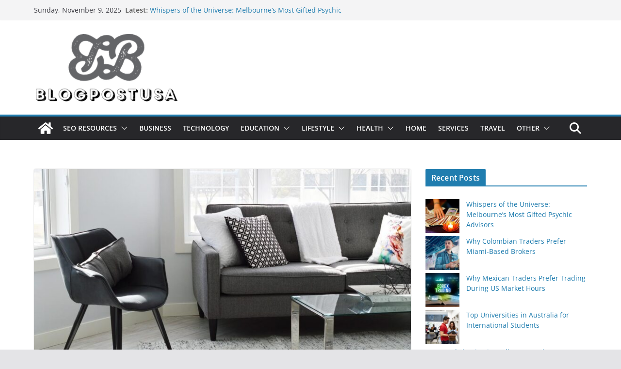

--- FILE ---
content_type: text/html; charset=UTF-8
request_url: https://blogpostusa.com/benefits-of-renting-a-corporate-apartment-with-furnishings-during-travel/
body_size: 22256
content:
		<!doctype html>
		<html lang="en">
		
<head>

			<meta charset="UTF-8"/>
		<meta name="viewport" content="width=device-width, initial-scale=1">
		<link rel="profile" href="http://gmpg.org/xfn/11"/>
		
	<meta name='robots' content='index, follow, max-image-preview:large, max-snippet:-1, max-video-preview:-1' />

	<!-- This site is optimized with the Yoast SEO plugin v23.2 - https://yoast.com/wordpress/plugins/seo/ -->
	<title>Benefits of Renting a Corporate Apartment with Furnishings During Travel</title>
	<meta name="description" content="Housing companies situated in NYC will know the best corporate apartments in NYC for you. These companies are renowned for providing" />
	<link rel="canonical" href="https://blogpostusa.com/benefits-of-renting-a-corporate-apartment-with-furnishings-during-travel/" />
	<meta property="og:locale" content="en_US" />
	<meta property="og:type" content="article" />
	<meta property="og:title" content="Benefits of Renting a Corporate Apartment with Furnishings During Travel" />
	<meta property="og:description" content="Housing companies situated in NYC will know the best corporate apartments in NYC for you. These companies are renowned for providing" />
	<meta property="og:url" content="https://blogpostusa.com/benefits-of-renting-a-corporate-apartment-with-furnishings-during-travel/" />
	<meta property="og:site_name" content="Blogpostusa" />
	<meta property="article:publisher" content="https://www.facebook.com/blogpostusa/" />
	<meta property="article:published_time" content="2022-08-19T17:34:33+00:00" />
	<meta property="article:modified_time" content="2023-05-25T06:34:12+00:00" />
	<meta property="og:image" content="https://blogpostusa.com/wp-content/uploads/2022/08/corporate-apartments-in-NYC.jpg" />
	<meta property="og:image:width" content="1280" />
	<meta property="og:image:height" content="822" />
	<meta property="og:image:type" content="image/jpeg" />
	<meta name="author" content="admin" />
	<meta name="twitter:card" content="summary_large_image" />
	<meta name="twitter:label1" content="Written by" />
	<meta name="twitter:data1" content="admin" />
	<meta name="twitter:label2" content="Est. reading time" />
	<meta name="twitter:data2" content="5 minutes" />
	<script type="application/ld+json" class="yoast-schema-graph">{"@context":"https://schema.org","@graph":[{"@type":"Article","@id":"https://blogpostusa.com/benefits-of-renting-a-corporate-apartment-with-furnishings-during-travel/#article","isPartOf":{"@id":"https://blogpostusa.com/benefits-of-renting-a-corporate-apartment-with-furnishings-during-travel/"},"author":{"name":"admin","@id":"https://blogpostusa.com/#/schema/person/8c3fbedc08eea81457361112d6c41051"},"headline":"Benefits of Renting a Corporate Apartment with Furnishings During Travel","datePublished":"2022-08-19T17:34:33+00:00","dateModified":"2023-05-25T06:34:12+00:00","mainEntityOfPage":{"@id":"https://blogpostusa.com/benefits-of-renting-a-corporate-apartment-with-furnishings-during-travel/"},"wordCount":1075,"publisher":{"@id":"https://blogpostusa.com/#organization"},"image":{"@id":"https://blogpostusa.com/benefits-of-renting-a-corporate-apartment-with-furnishings-during-travel/#primaryimage"},"thumbnailUrl":"https://blogpostusa.com/wp-content/uploads/2022/08/corporate-apartments-in-NYC.jpg","keywords":["corporate apartments in NYC"],"articleSection":["Services"],"inLanguage":"en"},{"@type":"WebPage","@id":"https://blogpostusa.com/benefits-of-renting-a-corporate-apartment-with-furnishings-during-travel/","url":"https://blogpostusa.com/benefits-of-renting-a-corporate-apartment-with-furnishings-during-travel/","name":"Benefits of Renting a Corporate Apartment with Furnishings During Travel","isPartOf":{"@id":"https://blogpostusa.com/#website"},"primaryImageOfPage":{"@id":"https://blogpostusa.com/benefits-of-renting-a-corporate-apartment-with-furnishings-during-travel/#primaryimage"},"image":{"@id":"https://blogpostusa.com/benefits-of-renting-a-corporate-apartment-with-furnishings-during-travel/#primaryimage"},"thumbnailUrl":"https://blogpostusa.com/wp-content/uploads/2022/08/corporate-apartments-in-NYC.jpg","datePublished":"2022-08-19T17:34:33+00:00","dateModified":"2023-05-25T06:34:12+00:00","description":"Housing companies situated in NYC will know the best corporate apartments in NYC for you. These companies are renowned for providing","breadcrumb":{"@id":"https://blogpostusa.com/benefits-of-renting-a-corporate-apartment-with-furnishings-during-travel/#breadcrumb"},"inLanguage":"en","potentialAction":[{"@type":"ReadAction","target":["https://blogpostusa.com/benefits-of-renting-a-corporate-apartment-with-furnishings-during-travel/"]}]},{"@type":"ImageObject","inLanguage":"en","@id":"https://blogpostusa.com/benefits-of-renting-a-corporate-apartment-with-furnishings-during-travel/#primaryimage","url":"https://blogpostusa.com/wp-content/uploads/2022/08/corporate-apartments-in-NYC.jpg","contentUrl":"https://blogpostusa.com/wp-content/uploads/2022/08/corporate-apartments-in-NYC.jpg","width":1280,"height":822,"caption":"corporate apartments in NYC"},{"@type":"BreadcrumbList","@id":"https://blogpostusa.com/benefits-of-renting-a-corporate-apartment-with-furnishings-during-travel/#breadcrumb","itemListElement":[{"@type":"ListItem","position":1,"name":"Home","item":"https://blogpostusa.com/"},{"@type":"ListItem","position":2,"name":"Services","item":"https://blogpostusa.com/category/services/"},{"@type":"ListItem","position":3,"name":"Benefits of Renting a Corporate Apartment with Furnishings During Travel"}]},{"@type":"WebSite","@id":"https://blogpostusa.com/#website","url":"https://blogpostusa.com/","name":"Blogpostusa","description":"Health | Business | Tech | Lifestyle","publisher":{"@id":"https://blogpostusa.com/#organization"},"potentialAction":[{"@type":"SearchAction","target":{"@type":"EntryPoint","urlTemplate":"https://blogpostusa.com/?s={search_term_string}"},"query-input":"required name=search_term_string"}],"inLanguage":"en"},{"@type":"Organization","@id":"https://blogpostusa.com/#organization","name":"Blogpostusa","url":"https://blogpostusa.com/","logo":{"@type":"ImageObject","inLanguage":"en","@id":"https://blogpostusa.com/#/schema/logo/image/","url":"http://blogpostusa.com/wp-content/uploads/2022/06/282146952_1010493462935173_865582622955951934_n.png","contentUrl":"http://blogpostusa.com/wp-content/uploads/2022/06/282146952_1010493462935173_865582622955951934_n.png","width":300,"height":300,"caption":"Blogpostusa"},"image":{"@id":"https://blogpostusa.com/#/schema/logo/image/"},"sameAs":["https://www.facebook.com/blogpostusa/"]},{"@type":"Person","@id":"https://blogpostusa.com/#/schema/person/8c3fbedc08eea81457361112d6c41051","name":"admin","image":{"@type":"ImageObject","inLanguage":"en","@id":"https://blogpostusa.com/#/schema/person/image/","url":"https://secure.gravatar.com/avatar/75b4211955d5b4dcfbbc8888025df404?s=96&r=g","contentUrl":"https://secure.gravatar.com/avatar/75b4211955d5b4dcfbbc8888025df404?s=96&r=g","caption":"admin"},"sameAs":["https://blogpostusa.com"],"url":"https://blogpostusa.com/author/admin/"}]}</script>
	<!-- / Yoast SEO plugin. -->


<link rel="alternate" type="application/rss+xml" title="Blogpostusa &raquo; Feed" href="https://blogpostusa.com/feed/" />
<link rel="alternate" type="application/rss+xml" title="Blogpostusa &raquo; Comments Feed" href="https://blogpostusa.com/comments/feed/" />
<script type="text/javascript">
/* <![CDATA[ */
window._wpemojiSettings = {"baseUrl":"https:\/\/s.w.org\/images\/core\/emoji\/15.0.3\/72x72\/","ext":".png","svgUrl":"https:\/\/s.w.org\/images\/core\/emoji\/15.0.3\/svg\/","svgExt":".svg","source":{"concatemoji":"https:\/\/blogpostusa.com\/wp-includes\/js\/wp-emoji-release.min.js?ver=6.5.2"}};
/*! This file is auto-generated */
!function(i,n){var o,s,e;function c(e){try{var t={supportTests:e,timestamp:(new Date).valueOf()};sessionStorage.setItem(o,JSON.stringify(t))}catch(e){}}function p(e,t,n){e.clearRect(0,0,e.canvas.width,e.canvas.height),e.fillText(t,0,0);var t=new Uint32Array(e.getImageData(0,0,e.canvas.width,e.canvas.height).data),r=(e.clearRect(0,0,e.canvas.width,e.canvas.height),e.fillText(n,0,0),new Uint32Array(e.getImageData(0,0,e.canvas.width,e.canvas.height).data));return t.every(function(e,t){return e===r[t]})}function u(e,t,n){switch(t){case"flag":return n(e,"\ud83c\udff3\ufe0f\u200d\u26a7\ufe0f","\ud83c\udff3\ufe0f\u200b\u26a7\ufe0f")?!1:!n(e,"\ud83c\uddfa\ud83c\uddf3","\ud83c\uddfa\u200b\ud83c\uddf3")&&!n(e,"\ud83c\udff4\udb40\udc67\udb40\udc62\udb40\udc65\udb40\udc6e\udb40\udc67\udb40\udc7f","\ud83c\udff4\u200b\udb40\udc67\u200b\udb40\udc62\u200b\udb40\udc65\u200b\udb40\udc6e\u200b\udb40\udc67\u200b\udb40\udc7f");case"emoji":return!n(e,"\ud83d\udc26\u200d\u2b1b","\ud83d\udc26\u200b\u2b1b")}return!1}function f(e,t,n){var r="undefined"!=typeof WorkerGlobalScope&&self instanceof WorkerGlobalScope?new OffscreenCanvas(300,150):i.createElement("canvas"),a=r.getContext("2d",{willReadFrequently:!0}),o=(a.textBaseline="top",a.font="600 32px Arial",{});return e.forEach(function(e){o[e]=t(a,e,n)}),o}function t(e){var t=i.createElement("script");t.src=e,t.defer=!0,i.head.appendChild(t)}"undefined"!=typeof Promise&&(o="wpEmojiSettingsSupports",s=["flag","emoji"],n.supports={everything:!0,everythingExceptFlag:!0},e=new Promise(function(e){i.addEventListener("DOMContentLoaded",e,{once:!0})}),new Promise(function(t){var n=function(){try{var e=JSON.parse(sessionStorage.getItem(o));if("object"==typeof e&&"number"==typeof e.timestamp&&(new Date).valueOf()<e.timestamp+604800&&"object"==typeof e.supportTests)return e.supportTests}catch(e){}return null}();if(!n){if("undefined"!=typeof Worker&&"undefined"!=typeof OffscreenCanvas&&"undefined"!=typeof URL&&URL.createObjectURL&&"undefined"!=typeof Blob)try{var e="postMessage("+f.toString()+"("+[JSON.stringify(s),u.toString(),p.toString()].join(",")+"));",r=new Blob([e],{type:"text/javascript"}),a=new Worker(URL.createObjectURL(r),{name:"wpTestEmojiSupports"});return void(a.onmessage=function(e){c(n=e.data),a.terminate(),t(n)})}catch(e){}c(n=f(s,u,p))}t(n)}).then(function(e){for(var t in e)n.supports[t]=e[t],n.supports.everything=n.supports.everything&&n.supports[t],"flag"!==t&&(n.supports.everythingExceptFlag=n.supports.everythingExceptFlag&&n.supports[t]);n.supports.everythingExceptFlag=n.supports.everythingExceptFlag&&!n.supports.flag,n.DOMReady=!1,n.readyCallback=function(){n.DOMReady=!0}}).then(function(){return e}).then(function(){var e;n.supports.everything||(n.readyCallback(),(e=n.source||{}).concatemoji?t(e.concatemoji):e.wpemoji&&e.twemoji&&(t(e.twemoji),t(e.wpemoji)))}))}((window,document),window._wpemojiSettings);
/* ]]> */
</script>

<style id='wp-emoji-styles-inline-css' type='text/css'>

	img.wp-smiley, img.emoji {
		display: inline !important;
		border: none !important;
		box-shadow: none !important;
		height: 1em !important;
		width: 1em !important;
		margin: 0 0.07em !important;
		vertical-align: -0.1em !important;
		background: none !important;
		padding: 0 !important;
	}
</style>
<link rel='stylesheet' id='wp-block-library-css' href='https://blogpostusa.com/wp-includes/css/dist/block-library/style.min.css?ver=6.5.2' type='text/css' media='all' />
<style id='wp-block-library-theme-inline-css' type='text/css'>
.wp-block-audio figcaption{color:#555;font-size:13px;text-align:center}.is-dark-theme .wp-block-audio figcaption{color:#ffffffa6}.wp-block-audio{margin:0 0 1em}.wp-block-code{border:1px solid #ccc;border-radius:4px;font-family:Menlo,Consolas,monaco,monospace;padding:.8em 1em}.wp-block-embed figcaption{color:#555;font-size:13px;text-align:center}.is-dark-theme .wp-block-embed figcaption{color:#ffffffa6}.wp-block-embed{margin:0 0 1em}.blocks-gallery-caption{color:#555;font-size:13px;text-align:center}.is-dark-theme .blocks-gallery-caption{color:#ffffffa6}.wp-block-image figcaption{color:#555;font-size:13px;text-align:center}.is-dark-theme .wp-block-image figcaption{color:#ffffffa6}.wp-block-image{margin:0 0 1em}.wp-block-pullquote{border-bottom:4px solid;border-top:4px solid;color:currentColor;margin-bottom:1.75em}.wp-block-pullquote cite,.wp-block-pullquote footer,.wp-block-pullquote__citation{color:currentColor;font-size:.8125em;font-style:normal;text-transform:uppercase}.wp-block-quote{border-left:.25em solid;margin:0 0 1.75em;padding-left:1em}.wp-block-quote cite,.wp-block-quote footer{color:currentColor;font-size:.8125em;font-style:normal;position:relative}.wp-block-quote.has-text-align-right{border-left:none;border-right:.25em solid;padding-left:0;padding-right:1em}.wp-block-quote.has-text-align-center{border:none;padding-left:0}.wp-block-quote.is-large,.wp-block-quote.is-style-large,.wp-block-quote.is-style-plain{border:none}.wp-block-search .wp-block-search__label{font-weight:700}.wp-block-search__button{border:1px solid #ccc;padding:.375em .625em}:where(.wp-block-group.has-background){padding:1.25em 2.375em}.wp-block-separator.has-css-opacity{opacity:.4}.wp-block-separator{border:none;border-bottom:2px solid;margin-left:auto;margin-right:auto}.wp-block-separator.has-alpha-channel-opacity{opacity:1}.wp-block-separator:not(.is-style-wide):not(.is-style-dots){width:100px}.wp-block-separator.has-background:not(.is-style-dots){border-bottom:none;height:1px}.wp-block-separator.has-background:not(.is-style-wide):not(.is-style-dots){height:2px}.wp-block-table{margin:0 0 1em}.wp-block-table td,.wp-block-table th{word-break:normal}.wp-block-table figcaption{color:#555;font-size:13px;text-align:center}.is-dark-theme .wp-block-table figcaption{color:#ffffffa6}.wp-block-video figcaption{color:#555;font-size:13px;text-align:center}.is-dark-theme .wp-block-video figcaption{color:#ffffffa6}.wp-block-video{margin:0 0 1em}.wp-block-template-part.has-background{margin-bottom:0;margin-top:0;padding:1.25em 2.375em}
</style>
<style id='global-styles-inline-css' type='text/css'>
body{--wp--preset--color--black: #000000;--wp--preset--color--cyan-bluish-gray: #abb8c3;--wp--preset--color--white: #ffffff;--wp--preset--color--pale-pink: #f78da7;--wp--preset--color--vivid-red: #cf2e2e;--wp--preset--color--luminous-vivid-orange: #ff6900;--wp--preset--color--luminous-vivid-amber: #fcb900;--wp--preset--color--light-green-cyan: #7bdcb5;--wp--preset--color--vivid-green-cyan: #00d084;--wp--preset--color--pale-cyan-blue: #8ed1fc;--wp--preset--color--vivid-cyan-blue: #0693e3;--wp--preset--color--vivid-purple: #9b51e0;--wp--preset--gradient--vivid-cyan-blue-to-vivid-purple: linear-gradient(135deg,rgba(6,147,227,1) 0%,rgb(155,81,224) 100%);--wp--preset--gradient--light-green-cyan-to-vivid-green-cyan: linear-gradient(135deg,rgb(122,220,180) 0%,rgb(0,208,130) 100%);--wp--preset--gradient--luminous-vivid-amber-to-luminous-vivid-orange: linear-gradient(135deg,rgba(252,185,0,1) 0%,rgba(255,105,0,1) 100%);--wp--preset--gradient--luminous-vivid-orange-to-vivid-red: linear-gradient(135deg,rgba(255,105,0,1) 0%,rgb(207,46,46) 100%);--wp--preset--gradient--very-light-gray-to-cyan-bluish-gray: linear-gradient(135deg,rgb(238,238,238) 0%,rgb(169,184,195) 100%);--wp--preset--gradient--cool-to-warm-spectrum: linear-gradient(135deg,rgb(74,234,220) 0%,rgb(151,120,209) 20%,rgb(207,42,186) 40%,rgb(238,44,130) 60%,rgb(251,105,98) 80%,rgb(254,248,76) 100%);--wp--preset--gradient--blush-light-purple: linear-gradient(135deg,rgb(255,206,236) 0%,rgb(152,150,240) 100%);--wp--preset--gradient--blush-bordeaux: linear-gradient(135deg,rgb(254,205,165) 0%,rgb(254,45,45) 50%,rgb(107,0,62) 100%);--wp--preset--gradient--luminous-dusk: linear-gradient(135deg,rgb(255,203,112) 0%,rgb(199,81,192) 50%,rgb(65,88,208) 100%);--wp--preset--gradient--pale-ocean: linear-gradient(135deg,rgb(255,245,203) 0%,rgb(182,227,212) 50%,rgb(51,167,181) 100%);--wp--preset--gradient--electric-grass: linear-gradient(135deg,rgb(202,248,128) 0%,rgb(113,206,126) 100%);--wp--preset--gradient--midnight: linear-gradient(135deg,rgb(2,3,129) 0%,rgb(40,116,252) 100%);--wp--preset--font-size--small: 14px;--wp--preset--font-size--medium: 16px;--wp--preset--font-size--large: 18px;--wp--preset--font-size--x-large: 28px;--wp--preset--font-size--xx-large: 34px;--wp--preset--font-family--ibm-plex-serif: IBM Plex Serif, sans-serif;--wp--preset--font-family--inter: Inter, sans-serif;--wp--preset--spacing--20: 0.44rem;--wp--preset--spacing--30: 0.67rem;--wp--preset--spacing--40: 1rem;--wp--preset--spacing--50: 1.5rem;--wp--preset--spacing--60: 2.25rem;--wp--preset--spacing--70: 3.38rem;--wp--preset--spacing--80: 5.06rem;--wp--preset--shadow--natural: 6px 6px 9px rgba(0, 0, 0, 0.2);--wp--preset--shadow--deep: 12px 12px 50px rgba(0, 0, 0, 0.4);--wp--preset--shadow--sharp: 6px 6px 0px rgba(0, 0, 0, 0.2);--wp--preset--shadow--outlined: 6px 6px 0px -3px rgba(255, 255, 255, 1), 6px 6px rgba(0, 0, 0, 1);--wp--preset--shadow--crisp: 6px 6px 0px rgba(0, 0, 0, 1);}body { margin: 0;--wp--style--global--content-size: 760px;--wp--style--global--wide-size: 1160px; }.wp-site-blocks > .alignleft { float: left; margin-right: 2em; }.wp-site-blocks > .alignright { float: right; margin-left: 2em; }.wp-site-blocks > .aligncenter { justify-content: center; margin-left: auto; margin-right: auto; }:where(.wp-site-blocks) > * { margin-block-start: 24px; margin-block-end: 0; }:where(.wp-site-blocks) > :first-child:first-child { margin-block-start: 0; }:where(.wp-site-blocks) > :last-child:last-child { margin-block-end: 0; }body { --wp--style--block-gap: 24px; }:where(body .is-layout-flow)  > :first-child:first-child{margin-block-start: 0;}:where(body .is-layout-flow)  > :last-child:last-child{margin-block-end: 0;}:where(body .is-layout-flow)  > *{margin-block-start: 24px;margin-block-end: 0;}:where(body .is-layout-constrained)  > :first-child:first-child{margin-block-start: 0;}:where(body .is-layout-constrained)  > :last-child:last-child{margin-block-end: 0;}:where(body .is-layout-constrained)  > *{margin-block-start: 24px;margin-block-end: 0;}:where(body .is-layout-flex) {gap: 24px;}:where(body .is-layout-grid) {gap: 24px;}body .is-layout-flow > .alignleft{float: left;margin-inline-start: 0;margin-inline-end: 2em;}body .is-layout-flow > .alignright{float: right;margin-inline-start: 2em;margin-inline-end: 0;}body .is-layout-flow > .aligncenter{margin-left: auto !important;margin-right: auto !important;}body .is-layout-constrained > .alignleft{float: left;margin-inline-start: 0;margin-inline-end: 2em;}body .is-layout-constrained > .alignright{float: right;margin-inline-start: 2em;margin-inline-end: 0;}body .is-layout-constrained > .aligncenter{margin-left: auto !important;margin-right: auto !important;}body .is-layout-constrained > :where(:not(.alignleft):not(.alignright):not(.alignfull)){max-width: var(--wp--style--global--content-size);margin-left: auto !important;margin-right: auto !important;}body .is-layout-constrained > .alignwide{max-width: var(--wp--style--global--wide-size);}body .is-layout-flex{display: flex;}body .is-layout-flex{flex-wrap: wrap;align-items: center;}body .is-layout-flex > *{margin: 0;}body .is-layout-grid{display: grid;}body .is-layout-grid > *{margin: 0;}body{padding-top: 0px;padding-right: 0px;padding-bottom: 0px;padding-left: 0px;}a:where(:not(.wp-element-button)){text-decoration: underline;}.wp-element-button, .wp-block-button__link{background-color: #32373c;border-width: 0;color: #fff;font-family: inherit;font-size: inherit;line-height: inherit;padding: calc(0.667em + 2px) calc(1.333em + 2px);text-decoration: none;}.has-black-color{color: var(--wp--preset--color--black) !important;}.has-cyan-bluish-gray-color{color: var(--wp--preset--color--cyan-bluish-gray) !important;}.has-white-color{color: var(--wp--preset--color--white) !important;}.has-pale-pink-color{color: var(--wp--preset--color--pale-pink) !important;}.has-vivid-red-color{color: var(--wp--preset--color--vivid-red) !important;}.has-luminous-vivid-orange-color{color: var(--wp--preset--color--luminous-vivid-orange) !important;}.has-luminous-vivid-amber-color{color: var(--wp--preset--color--luminous-vivid-amber) !important;}.has-light-green-cyan-color{color: var(--wp--preset--color--light-green-cyan) !important;}.has-vivid-green-cyan-color{color: var(--wp--preset--color--vivid-green-cyan) !important;}.has-pale-cyan-blue-color{color: var(--wp--preset--color--pale-cyan-blue) !important;}.has-vivid-cyan-blue-color{color: var(--wp--preset--color--vivid-cyan-blue) !important;}.has-vivid-purple-color{color: var(--wp--preset--color--vivid-purple) !important;}.has-black-background-color{background-color: var(--wp--preset--color--black) !important;}.has-cyan-bluish-gray-background-color{background-color: var(--wp--preset--color--cyan-bluish-gray) !important;}.has-white-background-color{background-color: var(--wp--preset--color--white) !important;}.has-pale-pink-background-color{background-color: var(--wp--preset--color--pale-pink) !important;}.has-vivid-red-background-color{background-color: var(--wp--preset--color--vivid-red) !important;}.has-luminous-vivid-orange-background-color{background-color: var(--wp--preset--color--luminous-vivid-orange) !important;}.has-luminous-vivid-amber-background-color{background-color: var(--wp--preset--color--luminous-vivid-amber) !important;}.has-light-green-cyan-background-color{background-color: var(--wp--preset--color--light-green-cyan) !important;}.has-vivid-green-cyan-background-color{background-color: var(--wp--preset--color--vivid-green-cyan) !important;}.has-pale-cyan-blue-background-color{background-color: var(--wp--preset--color--pale-cyan-blue) !important;}.has-vivid-cyan-blue-background-color{background-color: var(--wp--preset--color--vivid-cyan-blue) !important;}.has-vivid-purple-background-color{background-color: var(--wp--preset--color--vivid-purple) !important;}.has-black-border-color{border-color: var(--wp--preset--color--black) !important;}.has-cyan-bluish-gray-border-color{border-color: var(--wp--preset--color--cyan-bluish-gray) !important;}.has-white-border-color{border-color: var(--wp--preset--color--white) !important;}.has-pale-pink-border-color{border-color: var(--wp--preset--color--pale-pink) !important;}.has-vivid-red-border-color{border-color: var(--wp--preset--color--vivid-red) !important;}.has-luminous-vivid-orange-border-color{border-color: var(--wp--preset--color--luminous-vivid-orange) !important;}.has-luminous-vivid-amber-border-color{border-color: var(--wp--preset--color--luminous-vivid-amber) !important;}.has-light-green-cyan-border-color{border-color: var(--wp--preset--color--light-green-cyan) !important;}.has-vivid-green-cyan-border-color{border-color: var(--wp--preset--color--vivid-green-cyan) !important;}.has-pale-cyan-blue-border-color{border-color: var(--wp--preset--color--pale-cyan-blue) !important;}.has-vivid-cyan-blue-border-color{border-color: var(--wp--preset--color--vivid-cyan-blue) !important;}.has-vivid-purple-border-color{border-color: var(--wp--preset--color--vivid-purple) !important;}.has-vivid-cyan-blue-to-vivid-purple-gradient-background{background: var(--wp--preset--gradient--vivid-cyan-blue-to-vivid-purple) !important;}.has-light-green-cyan-to-vivid-green-cyan-gradient-background{background: var(--wp--preset--gradient--light-green-cyan-to-vivid-green-cyan) !important;}.has-luminous-vivid-amber-to-luminous-vivid-orange-gradient-background{background: var(--wp--preset--gradient--luminous-vivid-amber-to-luminous-vivid-orange) !important;}.has-luminous-vivid-orange-to-vivid-red-gradient-background{background: var(--wp--preset--gradient--luminous-vivid-orange-to-vivid-red) !important;}.has-very-light-gray-to-cyan-bluish-gray-gradient-background{background: var(--wp--preset--gradient--very-light-gray-to-cyan-bluish-gray) !important;}.has-cool-to-warm-spectrum-gradient-background{background: var(--wp--preset--gradient--cool-to-warm-spectrum) !important;}.has-blush-light-purple-gradient-background{background: var(--wp--preset--gradient--blush-light-purple) !important;}.has-blush-bordeaux-gradient-background{background: var(--wp--preset--gradient--blush-bordeaux) !important;}.has-luminous-dusk-gradient-background{background: var(--wp--preset--gradient--luminous-dusk) !important;}.has-pale-ocean-gradient-background{background: var(--wp--preset--gradient--pale-ocean) !important;}.has-electric-grass-gradient-background{background: var(--wp--preset--gradient--electric-grass) !important;}.has-midnight-gradient-background{background: var(--wp--preset--gradient--midnight) !important;}.has-small-font-size{font-size: var(--wp--preset--font-size--small) !important;}.has-medium-font-size{font-size: var(--wp--preset--font-size--medium) !important;}.has-large-font-size{font-size: var(--wp--preset--font-size--large) !important;}.has-x-large-font-size{font-size: var(--wp--preset--font-size--x-large) !important;}.has-xx-large-font-size{font-size: var(--wp--preset--font-size--xx-large) !important;}.has-ibm-plex-serif-font-family{font-family: var(--wp--preset--font-family--ibm-plex-serif) !important;}.has-inter-font-family{font-family: var(--wp--preset--font-family--inter) !important;}
.wp-block-navigation a:where(:not(.wp-element-button)){color: inherit;}
.wp-block-pullquote{font-size: 1.5em;line-height: 1.6;}
</style>
<link rel='stylesheet' id='ez-toc-css' href='https://blogpostusa.com/wp-content/plugins/easy-table-of-contents/assets/css/screen.min.css?ver=2.0.68.1' type='text/css' media='all' />
<style id='ez-toc-inline-css' type='text/css'>
div#ez-toc-container .ez-toc-title {font-size: 120%;}div#ez-toc-container .ez-toc-title {font-weight: 500;}div#ez-toc-container ul li {font-size: 95%;}div#ez-toc-container ul li {font-weight: 500;}div#ez-toc-container nav ul ul li {font-size: 90%;}
.ez-toc-container-direction {direction: ltr;}.ez-toc-counter ul{counter-reset: item ;}.ez-toc-counter nav ul li a::before {content: counters(item, '.', decimal) '. ';display: inline-block;counter-increment: item;flex-grow: 0;flex-shrink: 0;margin-right: .2em; float: left; }.ez-toc-widget-direction {direction: ltr;}.ez-toc-widget-container ul{counter-reset: item ;}.ez-toc-widget-container nav ul li a::before {content: counters(item, '.', decimal) '. ';display: inline-block;counter-increment: item;flex-grow: 0;flex-shrink: 0;margin-right: .2em; float: left; }
</style>
<link rel='stylesheet' id='colormag_style-css' href='https://blogpostusa.com/wp-content/themes/colormag/style.css?ver=1762718563' type='text/css' media='all' />
<style id='colormag_style-inline-css' type='text/css'>
@media screen and (min-width: 992px) {.cm-primary{width:70%;}}.cm-header .cm-menu-toggle svg,
			.cm-header .cm-menu-toggle svg{fill:#fff;}.cm-footer-bar-area .cm-footer-bar__2 a{color:#207daf;}@media screen and (min-width: 992px) {.cm-primary{width:70%;}}.cm-header .cm-menu-toggle svg,
			.cm-header .cm-menu-toggle svg{fill:#fff;}.cm-footer-bar-area .cm-footer-bar__2 a{color:#207daf;}:root{--top-grid-columns: 4;
			--main-grid-columns: 4;
			--bottom-grid-columns: 2;
			}.cm-footer-builder .cm-footer-bottom-row .cm-footer-col{flex-direction: column;}.cm-footer-builder .cm-footer-main-row .cm-footer-col{flex-direction: column;}.cm-footer-builder .cm-footer-top-row .cm-footer-col{flex-direction: column;} :root{--colormag-color-1: #eaf3fb;--colormag-color-2: #bfdcf3;--colormag-color-3: #94c4eb;--colormag-color-4: #6aace2;--colormag-color-5: #257bc1;--colormag-color-6: #1d6096;--colormag-color-7: #15446b;--colormag-color-8: #0c2941;--colormag-color-9: #040e16;}
</style>
<link rel='stylesheet' id='font-awesome-all-css' href='https://blogpostusa.com/wp-content/themes/colormag/inc/customizer/customind/assets/fontawesome/v6/css/all.min.css?ver=6.2.4' type='text/css' media='all' />
<link rel='stylesheet' id='font-awesome-4-css' href='https://blogpostusa.com/wp-content/themes/colormag/assets/library/font-awesome/css/v4-shims.min.css?ver=4.7.0' type='text/css' media='all' />
<link rel='stylesheet' id='colormag-font-awesome-6-css' href='https://blogpostusa.com/wp-content/themes/colormag/inc/customizer/customind/assets/fontawesome/v6/css/all.min.css?ver=6.2.4' type='text/css' media='all' />
<script type="text/javascript" src="https://blogpostusa.com/wp-includes/js/jquery/jquery.min.js?ver=3.7.1" id="jquery-core-js"></script>
<script type="text/javascript" src="https://blogpostusa.com/wp-includes/js/jquery/jquery-migrate.min.js?ver=3.4.1" id="jquery-migrate-js"></script>
<!--[if lte IE 8]>
<script type="text/javascript" src="https://blogpostusa.com/wp-content/themes/colormag/assets/js/html5shiv.min.js?ver=4.0.17" id="html5-js"></script>
<![endif]-->
<link rel="https://api.w.org/" href="https://blogpostusa.com/wp-json/" /><link rel="alternate" type="application/json" href="https://blogpostusa.com/wp-json/wp/v2/posts/2777" /><link rel="EditURI" type="application/rsd+xml" title="RSD" href="https://blogpostusa.com/xmlrpc.php?rsd" />
<meta name="generator" content="WordPress 6.5.2" />
<link rel='shortlink' href='https://blogpostusa.com/?p=2777' />
<link rel="alternate" type="application/json+oembed" href="https://blogpostusa.com/wp-json/oembed/1.0/embed?url=https%3A%2F%2Fblogpostusa.com%2Fbenefits-of-renting-a-corporate-apartment-with-furnishings-during-travel%2F" />
<link rel="alternate" type="text/xml+oembed" href="https://blogpostusa.com/wp-json/oembed/1.0/embed?url=https%3A%2F%2Fblogpostusa.com%2Fbenefits-of-renting-a-corporate-apartment-with-furnishings-during-travel%2F&#038;format=xml" />
<style type="text/css">.broken_link, a.broken_link {
	text-decoration: line-through;
}</style><style id='wp-fonts-local' type='text/css'>
@font-face{font-family:"IBM Plex Serif";font-style:normal;font-weight:400;font-display:fallback;src:url('https://blogpostusa.com/wp-content/themes/colormag/assets/fonts/IBMPlexSerif-Regular.woff2') format('woff2');}
@font-face{font-family:"IBM Plex Serif";font-style:normal;font-weight:700;font-display:fallback;src:url('https://blogpostusa.com/wp-content/themes/colormag/assets/fonts/IBMPlexSerif-Bold.woff2') format('woff2');}
@font-face{font-family:"IBM Plex Serif";font-style:normal;font-weight:600;font-display:fallback;src:url('https://blogpostusa.com/wp-content/themes/colormag/assets/fonts/IBMPlexSerif-SemiBold.woff2') format('woff2');}
@font-face{font-family:Inter;font-style:normal;font-weight:400;font-display:fallback;src:url('https://blogpostusa.com/wp-content/themes/colormag/assets/fonts/Inter-Regular.woff2') format('woff2');}
</style>
<link rel="icon" href="https://blogpostusa.com/wp-content/uploads/2022/05/blogpostusa-favicon.png" sizes="32x32" />
<link rel="icon" href="https://blogpostusa.com/wp-content/uploads/2022/05/blogpostusa-favicon.png" sizes="192x192" />
<link rel="apple-touch-icon" href="https://blogpostusa.com/wp-content/uploads/2022/05/blogpostusa-favicon.png" />
<meta name="msapplication-TileImage" content="https://blogpostusa.com/wp-content/uploads/2022/05/blogpostusa-favicon.png" />
		<style type="text/css" id="wp-custom-css">
			#header-logo-image img {
    width: 175px;
}
.footer-socket-wrapper.clearfix {
    display: none;
}
time.entry-date.published {
    font-size: 15px;
    font-weight: 500;
    color: #289dcc;
}
.widget_featured_posts .article-content .below-entry-meta .byline a {
    font-size: 16px;
	color: #289dcc;
}
.cm-primary-nav li {
    padding: 10px 12px;
}		</style>
		
</head>

<body class="post-template-default single single-post postid-2777 single-format-standard wp-custom-logo wp-embed-responsive cm-header-layout-1 adv-style-1  wide cm-started-content">




		<div id="page" class="hfeed site">
				<a class="skip-link screen-reader-text" href="#main">Skip to content</a>
		

			<header id="cm-masthead" class="cm-header cm-layout-1 cm-layout-1-style-1 cm-full-width">
		
		
				<div class="cm-top-bar">
					<div class="cm-container">
						<div class="cm-row">
							<div class="cm-top-bar__1">
				
		<div class="date-in-header">
			Sunday, November 9, 2025		</div>

		
		<div class="breaking-news">
			<strong class="breaking-news-latest">Latest:</strong>

			<ul class="newsticker">
									<li>
						<a href="https://blogpostusa.com/whispers-of-the-universe-melbournes-most-gifted-psychic-advisors/" title="Whispers of the Universe: Melbourne’s Most Gifted Psychic Advisors">
							Whispers of the Universe: Melbourne’s Most Gifted Psychic Advisors						</a>
					</li>
									<li>
						<a href="https://blogpostusa.com/why-colombian-traders-prefer-miami-based-brokers/" title="Why Colombian Traders Prefer Miami-Based Brokers">
							Why Colombian Traders Prefer Miami-Based Brokers						</a>
					</li>
									<li>
						<a href="https://blogpostusa.com/why-mexican-traders-prefer-trading-during-us-market-hours/" title="Why Mexican Traders Prefer Trading During US Market Hours">
							Why Mexican Traders Prefer Trading During US Market Hours						</a>
					</li>
									<li>
						<a href="https://blogpostusa.com/top-universities-in-australia-for-international-students/" title="Top Universities in Australia for International Students">
							Top Universities in Australia for International Students						</a>
					</li>
									<li>
						<a href="https://blogpostusa.com/natural-flooring-in-melbourne-the-sustainable-choice-for-modern-homes/" title="Natural Flooring in Melbourne – The Sustainable Choice for Modern Homes">
							Natural Flooring in Melbourne – The Sustainable Choice for Modern Homes						</a>
					</li>
							</ul>
		</div>

									</div>

							<div class="cm-top-bar__2">
				
		<div class="social-links">
			<ul>
							</ul>
		</div><!-- .social-links -->
									</div>
						</div>
					</div>
				</div>

				
				<div class="cm-main-header">
		
		
	<div id="cm-header-1" class="cm-header-1">
		<div class="cm-container">
			<div class="cm-row">

				<div class="cm-header-col-1">
										<div id="cm-site-branding" class="cm-site-branding">
		<a href="https://blogpostusa.com/" class="custom-logo-link" rel="home"><img width="300" height="147" src="https://blogpostusa.com/wp-content/uploads/2022/06/cropped-282146952_1010493462935173_865582622955951934_n.png" class="custom-logo" alt="blog post usa" decoding="async" /></a>					</div><!-- #cm-site-branding -->
	
				</div><!-- .cm-header-col-1 -->

				<div class="cm-header-col-2">
								</div><!-- .cm-header-col-2 -->

		</div>
	</div>
</div>
		
<div id="cm-header-2" class="cm-header-2">
	<nav id="cm-primary-nav" class="cm-primary-nav">
		<div class="cm-container">
			<div class="cm-row">
				
				<div class="cm-home-icon">
					<a href="https://blogpostusa.com/"
						title="Blogpostusa"
					>
						<svg class="cm-icon cm-icon--home" xmlns="http://www.w3.org/2000/svg" viewBox="0 0 28 22"><path d="M13.6465 6.01133L5.11148 13.0409V20.6278C5.11148 20.8242 5.18952 21.0126 5.32842 21.1515C5.46733 21.2904 5.65572 21.3685 5.85217 21.3685L11.0397 21.3551C11.2355 21.3541 11.423 21.2756 11.5611 21.1368C11.6992 20.998 11.7767 20.8102 11.7767 20.6144V16.1837C11.7767 15.9873 11.8547 15.7989 11.9937 15.66C12.1326 15.521 12.321 15.443 12.5174 15.443H15.4801C15.6766 15.443 15.865 15.521 16.0039 15.66C16.1428 15.7989 16.2208 15.9873 16.2208 16.1837V20.6111C16.2205 20.7086 16.2394 20.8052 16.2765 20.8953C16.3136 20.9854 16.3681 21.0673 16.4369 21.1364C16.5057 21.2054 16.5875 21.2602 16.6775 21.2975C16.7675 21.3349 16.864 21.3541 16.9615 21.3541L22.1472 21.3685C22.3436 21.3685 22.532 21.2904 22.6709 21.1515C22.8099 21.0126 22.8879 20.8242 22.8879 20.6278V13.0358L14.3548 6.01133C14.2544 5.93047 14.1295 5.88637 14.0006 5.88637C13.8718 5.88637 13.7468 5.93047 13.6465 6.01133ZM27.1283 10.7892L23.2582 7.59917V1.18717C23.2582 1.03983 23.1997 0.898538 23.0955 0.794359C22.9913 0.69018 22.8501 0.631653 22.7027 0.631653H20.1103C19.963 0.631653 19.8217 0.69018 19.7175 0.794359C19.6133 0.898538 19.5548 1.03983 19.5548 1.18717V4.54848L15.4102 1.13856C15.0125 0.811259 14.5134 0.632307 13.9983 0.632307C13.4832 0.632307 12.9841 0.811259 12.5864 1.13856L0.868291 10.7892C0.81204 10.8357 0.765501 10.8928 0.731333 10.9573C0.697165 11.0218 0.676038 11.0924 0.66916 11.165C0.662282 11.2377 0.669786 11.311 0.691245 11.3807C0.712704 11.4505 0.747696 11.5153 0.794223 11.5715L1.97469 13.0066C2.02109 13.063 2.07816 13.1098 2.14264 13.1441C2.20711 13.1784 2.27773 13.1997 2.35044 13.2067C2.42315 13.2137 2.49653 13.2063 2.56638 13.1849C2.63623 13.1636 2.70118 13.1286 2.7575 13.0821L13.6465 4.11333C13.7468 4.03247 13.8718 3.98837 14.0006 3.98837C14.1295 3.98837 14.2544 4.03247 14.3548 4.11333L25.2442 13.0821C25.3004 13.1286 25.3653 13.1636 25.435 13.1851C25.5048 13.2065 25.5781 13.214 25.6507 13.2071C25.7234 13.2003 25.794 13.1791 25.8584 13.145C25.9229 13.1108 25.98 13.0643 26.0265 13.008L27.207 11.5729C27.2535 11.5164 27.2883 11.4512 27.3095 11.3812C27.3307 11.3111 27.3379 11.2375 27.3306 11.1647C27.3233 11.0919 27.3016 11.0212 27.2669 10.9568C27.2322 10.8923 27.1851 10.8354 27.1283 10.7892Z" /></svg>					</a>
				</div>
				
											<div class="cm-header-actions">
													<div class="cm-top-search">
						<i class="fa fa-search search-top"></i>
						<div class="search-form-top">
									
<form action="https://blogpostusa.com/" class="search-form searchform clearfix" method="get" role="search">

	<div class="search-wrap">
		<input type="search"
				class="s field"
				name="s"
				value=""
				placeholder="Search"
		/>

		<button class="search-icon" type="submit"></button>
	</div>

</form><!-- .searchform -->
						</div>
					</div>
									</div>
				
					<p class="cm-menu-toggle" aria-expanded="false">
						<svg class="cm-icon cm-icon--bars" xmlns="http://www.w3.org/2000/svg" viewBox="0 0 24 24"><path d="M21 19H3a1 1 0 0 1 0-2h18a1 1 0 0 1 0 2Zm0-6H3a1 1 0 0 1 0-2h18a1 1 0 0 1 0 2Zm0-6H3a1 1 0 0 1 0-2h18a1 1 0 0 1 0 2Z"></path></svg>						<svg class="cm-icon cm-icon--x-mark" xmlns="http://www.w3.org/2000/svg" viewBox="0 0 24 24"><path d="m13.4 12 8.3-8.3c.4-.4.4-1 0-1.4s-1-.4-1.4 0L12 10.6 3.7 2.3c-.4-.4-1-.4-1.4 0s-.4 1 0 1.4l8.3 8.3-8.3 8.3c-.4.4-.4 1 0 1.4.2.2.4.3.7.3s.5-.1.7-.3l8.3-8.3 8.3 8.3c.2.2.5.3.7.3s.5-.1.7-.3c.4-.4.4-1 0-1.4L13.4 12z"></path></svg>					</p>
					<div class="cm-menu-primary-container"><ul id="menu-menu-1" class="menu"><li id="menu-item-39" class="menu-item menu-item-type-taxonomy menu-item-object-category menu-item-has-children menu-item-39"><a href="https://blogpostusa.com/category/seo-resources/">Seo Resources</a><span role="button" tabindex="0" class="cm-submenu-toggle" onkeypress=""><svg class="cm-icon" xmlns="http://www.w3.org/2000/svg" xml:space="preserve" viewBox="0 0 24 24"><path d="M12 17.5c-.3 0-.5-.1-.7-.3l-9-9c-.4-.4-.4-1 0-1.4s1-.4 1.4 0l8.3 8.3 8.3-8.3c.4-.4 1-.4 1.4 0s.4 1 0 1.4l-9 9c-.2.2-.4.3-.7.3z"/></svg></span>
<ul class="sub-menu">
	<li id="menu-item-41" class="menu-item menu-item-type-taxonomy menu-item-object-category menu-item-41"><a href="https://blogpostusa.com/category/social-media/">Social Media</a></li>
</ul>
</li>
<li id="menu-item-27" class="menu-item menu-item-type-taxonomy menu-item-object-category menu-item-27"><a href="https://blogpostusa.com/category/business/">Business</a></li>
<li id="menu-item-43" class="menu-item menu-item-type-taxonomy menu-item-object-category menu-item-43"><a href="https://blogpostusa.com/category/technology/">Technology</a></li>
<li id="menu-item-32" class="menu-item menu-item-type-taxonomy menu-item-object-category menu-item-has-children menu-item-32"><a href="https://blogpostusa.com/category/education/">Education</a><span role="button" tabindex="0" class="cm-submenu-toggle" onkeypress=""><svg class="cm-icon" xmlns="http://www.w3.org/2000/svg" xml:space="preserve" viewBox="0 0 24 24"><path d="M12 17.5c-.3 0-.5-.1-.7-.3l-9-9c-.4-.4-.4-1 0-1.4s1-.4 1.4 0l8.3 8.3 8.3-8.3c.4-.4 1-.4 1.4 0s.4 1 0 1.4l-9 9c-.2.2-.4.3-.7.3z"/></svg></span>
<ul class="sub-menu">
	<li id="menu-item-28" class="menu-item menu-item-type-taxonomy menu-item-object-category menu-item-28"><a href="https://blogpostusa.com/category/career/">Career</a></li>
</ul>
</li>
<li id="menu-item-37" class="menu-item menu-item-type-taxonomy menu-item-object-category menu-item-has-children menu-item-37"><a href="https://blogpostusa.com/category/lifestyle/">Lifestyle</a><span role="button" tabindex="0" class="cm-submenu-toggle" onkeypress=""><svg class="cm-icon" xmlns="http://www.w3.org/2000/svg" xml:space="preserve" viewBox="0 0 24 24"><path d="M12 17.5c-.3 0-.5-.1-.7-.3l-9-9c-.4-.4-.4-1 0-1.4s1-.4 1.4 0l8.3 8.3 8.3-8.3c.4-.4 1-.4 1.4 0s.4 1 0 1.4l-9 9c-.2.2-.4.3-.7.3z"/></svg></span>
<ul class="sub-menu">
	<li id="menu-item-33" class="menu-item menu-item-type-taxonomy menu-item-object-category menu-item-33"><a href="https://blogpostusa.com/category/fashion/">Fashion</a></li>
	<li id="menu-item-42" class="menu-item menu-item-type-taxonomy menu-item-object-category menu-item-42"><a href="https://blogpostusa.com/category/sports/">Sports</a></li>
</ul>
</li>
<li id="menu-item-35" class="menu-item menu-item-type-taxonomy menu-item-object-category menu-item-has-children menu-item-35"><a href="https://blogpostusa.com/category/health/">Health</a><span role="button" tabindex="0" class="cm-submenu-toggle" onkeypress=""><svg class="cm-icon" xmlns="http://www.w3.org/2000/svg" xml:space="preserve" viewBox="0 0 24 24"><path d="M12 17.5c-.3 0-.5-.1-.7-.3l-9-9c-.4-.4-.4-1 0-1.4s1-.4 1.4 0l8.3 8.3 8.3-8.3c.4-.4 1-.4 1.4 0s.4 1 0 1.4l-9 9c-.2.2-.4.3-.7.3z"/></svg></span>
<ul class="sub-menu">
	<li id="menu-item-26" class="menu-item menu-item-type-taxonomy menu-item-object-category menu-item-26"><a href="https://blogpostusa.com/category/beauty/">Beauty</a></li>
</ul>
</li>
<li id="menu-item-36" class="menu-item menu-item-type-taxonomy menu-item-object-category menu-item-36"><a href="https://blogpostusa.com/category/home/">Home</a></li>
<li id="menu-item-40" class="menu-item menu-item-type-taxonomy menu-item-object-category current-post-ancestor current-menu-parent current-post-parent menu-item-40"><a href="https://blogpostusa.com/category/services/">Services</a></li>
<li id="menu-item-44" class="menu-item menu-item-type-taxonomy menu-item-object-category menu-item-44"><a href="https://blogpostusa.com/category/travel/">Travel</a></li>
<li id="menu-item-38" class="menu-item menu-item-type-taxonomy menu-item-object-category menu-item-has-children menu-item-38"><a href="https://blogpostusa.com/category/other/">Other</a><span role="button" tabindex="0" class="cm-submenu-toggle" onkeypress=""><svg class="cm-icon" xmlns="http://www.w3.org/2000/svg" xml:space="preserve" viewBox="0 0 24 24"><path d="M12 17.5c-.3 0-.5-.1-.7-.3l-9-9c-.4-.4-.4-1 0-1.4s1-.4 1.4 0l8.3 8.3 8.3-8.3c.4-.4 1-.4 1.4 0s.4 1 0 1.4l-9 9c-.2.2-.4.3-.7.3z"/></svg></span>
<ul class="sub-menu">
	<li id="menu-item-30" class="menu-item menu-item-type-taxonomy menu-item-object-category menu-item-30"><a href="https://blogpostusa.com/category/cbd/">CBD</a></li>
	<li id="menu-item-31" class="menu-item menu-item-type-taxonomy menu-item-object-category menu-item-31"><a href="https://blogpostusa.com/category/cryptocurrency/">Cryptocurrency</a></li>
</ul>
</li>
</ul></div>
			</div>
		</div>
	</nav>
</div>
			
				</div> <!-- /.cm-main-header -->
		
				</header><!-- #cm-masthead -->
		
		

	<div id="cm-content" class="cm-content">
		
		<div class="cm-container">
		
<div class="cm-row">
	
	<div id="cm-primary" class="cm-primary">
		<div class="cm-posts clearfix">

			
<article sdfdfds id="post-2777" class="post-2777 post type-post status-publish format-standard has-post-thumbnail hentry category-services tag-corporate-apartments-in-nyc">
	
				<div class="cm-featured-image">
				<img width="800" height="445" src="https://blogpostusa.com/wp-content/uploads/2022/08/corporate-apartments-in-NYC-800x445.jpg" class="attachment-colormag-featured-image size-colormag-featured-image wp-post-image" alt="corporate apartments in NYC" decoding="async" fetchpriority="high" />			</div>

			
	<div class="cm-post-content">
		<div class="cm-entry-header-meta"><div class="cm-post-categories"><a href="https://blogpostusa.com/category/services/" rel="category tag">Services</a></div></div>	<header class="cm-entry-header">
				<h1 class="cm-entry-title">
			Benefits of Renting a Corporate Apartment with Furnishings During Travel		</h1>
			</header>
<div class="cm-below-entry-meta "><span class="cm-post-date"><a href="https://blogpostusa.com/benefits-of-renting-a-corporate-apartment-with-furnishings-during-travel/" title="5:34 pm" rel="bookmark"><svg class="cm-icon cm-icon--calendar-fill" xmlns="http://www.w3.org/2000/svg" viewBox="0 0 24 24"><path d="M21.1 6.6v1.6c0 .6-.4 1-1 1H3.9c-.6 0-1-.4-1-1V6.6c0-1.5 1.3-2.8 2.8-2.8h1.7V3c0-.6.4-1 1-1s1 .4 1 1v.8h5.2V3c0-.6.4-1 1-1s1 .4 1 1v.8h1.7c1.5 0 2.8 1.3 2.8 2.8zm-1 4.6H3.9c-.6 0-1 .4-1 1v7c0 1.5 1.3 2.8 2.8 2.8h12.6c1.5 0 2.8-1.3 2.8-2.8v-7c0-.6-.4-1-1-1z"></path></svg> <time class="entry-date published updated" datetime="2022-08-19T17:34:33+00:00">August 19, 2022</time></a></span>
		<span class="cm-author cm-vcard">
			<svg class="cm-icon cm-icon--user" xmlns="http://www.w3.org/2000/svg" viewBox="0 0 24 24"><path d="M7 7c0-2.8 2.2-5 5-5s5 2.2 5 5-2.2 5-5 5-5-2.2-5-5zm9 7H8c-2.8 0-5 2.2-5 5v2c0 .6.4 1 1 1h16c.6 0 1-.4 1-1v-2c0-2.8-2.2-5-5-5z"></path></svg>			<a class="url fn n"
			href="https://blogpostusa.com/author/admin/"
			title="admin"
			>
				admin			</a>
		</span>

		</div>
<div class="cm-entry-summary">
	
<p>The <a href="https://www.statista.com/topics/4465/rental-market-in-the-us/#topicHeader__wrapper">corporate apartment leasing</a> industry is fast growing. You can devote all of your attention to the task at hand from the first day to the last day. This is because you won&#8217;t have to worry about moving in or out.</p>



<p>Corporate apartments are apartment dwellings that include all necessary furnishings to ensure a comfortable living environment. However, not all &#8220;fully furnished&#8221; apartments imply the same things. &#8220;Fully furnished&#8221; can be relative. It is always important to ask any provider what they mean when they say furnished.&nbsp;</p>



<p>Making the best cooperative apartment rental decision requires taking a number of factors into account. This includes:</p>



<ul><li>How long do you intend to stay in a specific location</li><li>Your budget</li><li>The distance between where the apartment is and your place of operations (office, supermarkets, etc)</li></ul>



<p>There are two ways you may get corporate rental apartments anywhere;</p>



<ul><li><strong>Personal Scouting. </strong>This can be considered an outdated way of getting an apartment. It involves you moving across several neighborhoods looking for a vacant furnished apartment yourself. This can be very tasking and tiring.&nbsp;</li></ul>



<ul><li><strong>Corporate Housing Companies. </strong>This current method of obtaining an apartment has gained widespread acceptance. This is due to the fact that the traditional method was labor and task-intensive. Apartment agencies, also known as corporate housing companies, have access to a lot of furnished apartments across their cities.&nbsp;</li></ul>



<p>Getting your desired well-furnished apartment has never been simpler than it is today. Thanks to the internet! For instance, if you need an apartment in Chicago, you can search online for &#8220;furnished apartments Chicago&#8221; and find a wide range of options.</p>



<h2 class="wp-block-heading">Benefits of Renting a Corporate Apartment with Furnishings&nbsp;</h2>



<figure class="wp-block-image"><img decoding="async" src="https://lh5.googleusercontent.com/3y7-EYYNvntj8AtnJ05i7hMvf8PFP4NCicGISDnaf455V3O6LklXbi6K3Wx_-6ZZu6vsBlfSToM-EGxsVQuzLf13MKL8SpB9HqBPSdu8VcRSWRJu_fc1ZdTaY2Qfx8ficf7KvINzcRojFUyrZko6yaY" alt=""/></figure>



<p>Source</p>



<p>There are a lot of benefits that come with renting a furnished apartment. Out of the numerous benefits, here are some benefits of renting a corporate apartment with furnishings;</p>



<ol><li>Traveling is Easier with Furnished Apartments</li></ol>



<p>It is no easy task to move furniture. Moving your belongings from one location to another is tiresome. Worst still, it is a difficult and impractical solution if you frequently travel for work or other reasons.&nbsp;</p>



<p>However, with corporate rental apartments with furnishings, traveling becomes easier. You do not have to worry about packing your furniture while traveling. Additionally, it keeps your possessions safer because frequent moves often result in lost or damaged property.</p>



<p>Fortunately, you don&#8217;t have to scout all by yourself. There are several corporate housing companies in both small cities and busy cities like New York City.&nbsp;</p>



<p>Housing companies situated in NYC will know the best <a href="https://www.theblueground.com/corporate-housing-in-new-york">corporate apartments in NYC</a> for you. These companies are renowned for providing apartments where, when, and on the terms that suit you. Making the right serviced apartment decision for your rental needs can greatly affect your business travel experience.&nbsp;</p>



<ol start="2"><li>Customer Service</li></ol>



<p>Another benefit of renting a corporate apartment is the customer service. The company manages both maintenance and any leasing challenges during your corporate housing stay. If problems arise, you can be rest assured that the corporate housing company will handle it. They&#8217;ll make your stay comfortable and of high quality.&nbsp;</p>



<ol start="3"><li>More Favourable Lease Terms</li></ol>



<p>Traditional apartments require you to sign a 12-month or longer lease. Breaking that lease can be a costly hassle. Month-to-month or short-term renters are not preferred by landlords. So they discourage those applicants by charging a premium that is unattractive to those seeking convenience.&nbsp;</p>



<p>However, the demographic that travels frequently is more specifically catered for by furnished apartments. Compared to unfurnished apartments, corporate rental apartments offer significant savings through the value of their offerings. Also, the issue of paying the steep premium that comes with a short lease in traditional rent is eliminated.&nbsp;</p>



<ol start="4"><li>Bringing Pets is&nbsp; Permitted</li></ol>



<p>With corporate apartment, you can pick an apartment that allows pets if you are going to travel with them. You are free to put your pet when moving into a furnished residence. There would be no need to look for a pet-friendly rental or leave your dog behind if you move. This is a very advantageous benefit.</p>



<ol start="5"><li>Modern and Comfortable Furniture</li></ol>



<p>Corporate apartments that have been furnished are more than just hotel rooms. They are actual homes with comfortable and lovely furniture, as well as convenient appliances.</p>



<p>In addition, you can incorporate your personal touch. You could add rugs or blankets, candles, flowers, and home accents, to your furnished corporate apartment. You can arrange your space in a way that makes you feel comfortable.&nbsp;</p>



<ol start="6"><li>Location&nbsp;</li></ol>



<p>Furnished corporate apartments are situated in typical neighborhoods with parks, schools, and other community resources. This may be preferable to hotels, which are frequently located in tourist-heavy retail districts. <a href="https://www.betterhealth.vic.gov.au/health/healthyliving/dog-walking-the-health-benefits#:~:text=The%20health%20benefits%20of%20dog%20walking%20to%20you%20and%20your%20dog,-Dog%20owners%20enjoy&amp;text=Benefits%20include%20improved%20cardiovascular%20fitness,for%20your%20pet's%20health%20too.">When you take your dog for a walk</a>, go to the gym, or dine out, you will be interacting with community members. You can make friends with people just like you would in any neighborhood. This is crucial because there are many things you can learn from individuals from various cultures.&nbsp;</p>



<ol start="7"><li>Utilities are Provided</li></ol>



<p>When renting an unfurnished apartment, you must set up all utilities and cable in your name. Then you&#8217;ll have to deactivate them when you leave. On the other hand, furnished corporate apartments include electricity and internet.</p>



<ol start="8"><li>Move-in Ready</li></ol>



<p>The packing and moving process is the most unpleasant aspect of relocating to a new location. You must either attempt to disassemble your large furnishings and pack your belongings yourself or find and vet a moving company.&nbsp;</p>



<p>You will have to unpack again once you arrive at your new home. It&#8217;s a significant burden and one that may be avoidable if you&#8217;re only planning to stay in your current residence for a few months.</p>



<p>Furnished corporate housing includes all furnishings and is move-in ready. That means you only need to bring your clothes and personal items and you&#8217;ll have everything you need for a comfortable stay. You have a fully equipped kitchen, bed linens, towels, and much more.</p>



<p>&nbsp;If you&#8217;re only looking for a temporary residence, you won&#8217;t have to repack everything once you&#8217;ve moved out. All you need is to simply drop off your keys.</p>



<h2 class="wp-block-heading">Conclusion&nbsp;</h2>



<p>Renting a corporate apartment with furnishing is ideal for travelers. If you have a short business trip and don&#8217;t want to spend on furniture, renting a corporate apartment is a valid choice. It saves you the stress, cost, and risk of moving your belongings.&nbsp;</p>
</div>
	
	</div>

	
	</article>
		</div><!-- .cm-posts -->
		
		<ul class="default-wp-page">
			<li class="previous"><a href="https://blogpostusa.com/best-paint-color-for-crowded-aera-2/" rel="prev"><span class="meta-nav"><svg class="cm-icon cm-icon--arrow-left-long" xmlns="http://www.w3.org/2000/svg" viewBox="0 0 24 24"><path d="M2 12.38a1 1 0 0 1 0-.76.91.91 0 0 1 .22-.33L6.52 7a1 1 0 0 1 1.42 0 1 1 0 0 1 0 1.41L5.36 11H21a1 1 0 0 1 0 2H5.36l2.58 2.58a1 1 0 0 1 0 1.41 1 1 0 0 1-.71.3 1 1 0 0 1-.71-.3l-4.28-4.28a.91.91 0 0 1-.24-.33Z"></path></svg></span> Best Paint Color For Crowded Aera</a></li>
			<li class="next"><a href="https://blogpostusa.com/5-things-to-know-about-identity-background-check/" rel="next"><strong>5 Things to Know About Identity Background Check</strong>&nbsp; <span class="meta-nav"><svg class="cm-icon cm-icon--arrow-right-long" xmlns="http://www.w3.org/2000/svg" viewBox="0 0 24 24"><path d="M21.92 12.38a1 1 0 0 0 0-.76 1 1 0 0 0-.21-.33L17.42 7A1 1 0 0 0 16 8.42L18.59 11H2.94a1 1 0 1 0 0 2h15.65L16 15.58A1 1 0 0 0 16 17a1 1 0 0 0 1.41 0l4.29-4.28a1 1 0 0 0 .22-.34Z"></path></svg></span></a></li>
		</ul>

		</div><!-- #cm-primary -->

	
<div id="cm-secondary" class="cm-secondary">
	
	<aside id="block-3" class="widget widget_block">
<div class="wp-block-group is-layout-flow wp-block-group-is-layout-flow">
<h2 class="has-medium-font-size wp-block-heading">Recent Posts</h2>


<ul class="wp-block-latest-posts__list wp-block-latest-posts"><li><div class="wp-block-latest-posts__featured-image alignleft"><img loading="lazy" decoding="async" width="150" height="150" src="https://blogpostusa.com/wp-content/uploads/2025/11/1000s-150x150.jpg" class="attachment-thumbnail size-thumbnail wp-post-image" alt="" style="max-width:70px;max-height:70px;" srcset="https://blogpostusa.com/wp-content/uploads/2025/11/1000s-150x150.jpg 150w, https://blogpostusa.com/wp-content/uploads/2025/11/1000s-300x300.jpg 300w, https://blogpostusa.com/wp-content/uploads/2025/11/1000s-768x768.jpg 768w, https://blogpostusa.com/wp-content/uploads/2025/11/1000s.jpg 1000w" sizes="(max-width: 150px) 100vw, 150px" /></div><a class="wp-block-latest-posts__post-title" href="https://blogpostusa.com/whispers-of-the-universe-melbournes-most-gifted-psychic-advisors/">Whispers of the Universe: Melbourne’s Most Gifted Psychic Advisors</a></li>
<li><div class="wp-block-latest-posts__featured-image alignleft"><img loading="lazy" decoding="async" width="150" height="150" src="https://blogpostusa.com/wp-content/uploads/2025/09/22-150x150.jpg" class="attachment-thumbnail size-thumbnail wp-post-image" alt="" style="max-width:70px;max-height:70px;" /></div><a class="wp-block-latest-posts__post-title" href="https://blogpostusa.com/why-colombian-traders-prefer-miami-based-brokers/">Why Colombian Traders Prefer Miami-Based Brokers</a></li>
<li><div class="wp-block-latest-posts__featured-image alignleft"><img loading="lazy" decoding="async" width="150" height="150" src="https://blogpostusa.com/wp-content/uploads/2025/11/33-150x150.jpg" class="attachment-thumbnail size-thumbnail wp-post-image" alt="" style="max-width:70px;max-height:70px;" /></div><a class="wp-block-latest-posts__post-title" href="https://blogpostusa.com/why-mexican-traders-prefer-trading-during-us-market-hours/">Why Mexican Traders Prefer Trading During US Market Hours</a></li>
<li><div class="wp-block-latest-posts__featured-image alignleft"><img loading="lazy" decoding="async" width="150" height="150" src="https://blogpostusa.com/wp-content/uploads/2025/11/an-introduction-to-australian-education-and-your-study-options-3x2--150x150.jpeg" class="attachment-thumbnail size-thumbnail wp-post-image" alt="" style="max-width:70px;max-height:70px;" /></div><a class="wp-block-latest-posts__post-title" href="https://blogpostusa.com/top-universities-in-australia-for-international-students/">Top Universities in Australia for International Students</a></li>
<li><div class="wp-block-latest-posts__featured-image alignleft"><img loading="lazy" decoding="async" width="150" height="150" src="https://blogpostusa.com/wp-content/uploads/2025/11/natural-floor-stone-385479798-flura-150x150.avif" class="attachment-thumbnail size-thumbnail wp-post-image" alt="" style="max-width:70px;max-height:70px;" srcset="https://blogpostusa.com/wp-content/uploads/2025/11/natural-floor-stone-385479798-flura-150x150.avif 150w, https://blogpostusa.com/wp-content/uploads/2025/11/natural-floor-stone-385479798-flura-300x300.avif 300w, https://blogpostusa.com/wp-content/uploads/2025/11/natural-floor-stone-385479798-flura.avif 768w" sizes="(max-width: 150px) 100vw, 150px" /></div><a class="wp-block-latest-posts__post-title" href="https://blogpostusa.com/natural-flooring-in-melbourne-the-sustainable-choice-for-modern-homes/">Natural Flooring in Melbourne – The Sustainable Choice for Modern Homes</a></li>
</ul></div>
</aside><aside id="block-4" class="widget widget_block">
<div class="wp-block-group is-nowrap is-layout-flex wp-container-core-group-is-layout-3 wp-block-group-is-layout-flex">
<div class="wp-block-group is-layout-constrained wp-block-group-is-layout-constrained"></div>
</div>
</aside><aside id="block-27" class="widget widget_block">
<h2 class="has-black-color has-text-color has-medium-font-size wp-block-heading" style="text-transform:uppercase">Categories</h2>
</aside><aside id="block-26" class="widget widget_block widget_categories"><ul class="wp-block-categories-list wp-block-categories">	<li class="cat-item cat-item-1121"><a href="https://blogpostusa.com/category/auto/">Auto</a>
</li>
	<li class="cat-item cat-item-3"><a href="https://blogpostusa.com/category/beauty/">Beauty</a>
</li>
	<li class="cat-item cat-item-1787"><a href="https://blogpostusa.com/category/biography/">Biography</a>
</li>
	<li class="cat-item cat-item-4"><a href="https://blogpostusa.com/category/business/">Business</a>
</li>
	<li class="cat-item cat-item-5"><a href="https://blogpostusa.com/category/career/">Career</a>
</li>
	<li class="cat-item cat-item-7"><a href="https://blogpostusa.com/category/cbd/">CBD</a>
</li>
	<li class="cat-item cat-item-8"><a href="https://blogpostusa.com/category/cryptocurrency/">Cryptocurrency</a>
</li>
	<li class="cat-item cat-item-9"><a href="https://blogpostusa.com/category/education/">Education</a>
</li>
	<li class="cat-item cat-item-69"><a href="https://blogpostusa.com/category/entertainment/">Entertainment</a>
</li>
	<li class="cat-item cat-item-10"><a href="https://blogpostusa.com/category/fashion/">Fashion</a>
</li>
	<li class="cat-item cat-item-30"><a href="https://blogpostusa.com/category/gaming/">Gaming</a>
</li>
	<li class="cat-item cat-item-1"><a href="https://blogpostusa.com/category/general/">General</a>
</li>
	<li class="cat-item cat-item-11"><a href="https://blogpostusa.com/category/health/">Health</a>
</li>
	<li class="cat-item cat-item-12"><a href="https://blogpostusa.com/category/home/">Home</a>
</li>
	<li class="cat-item cat-item-2166"><a href="https://blogpostusa.com/category/jankari00-com/">jankari00 com</a>
</li>
	<li class="cat-item cat-item-13"><a href="https://blogpostusa.com/category/lifestyle/">Lifestyle</a>
</li>
	<li class="cat-item cat-item-14"><a href="https://blogpostusa.com/category/other/">Other</a>
</li>
	<li class="cat-item cat-item-15"><a href="https://blogpostusa.com/category/seo-resources/">Seo Resources</a>
</li>
	<li class="cat-item cat-item-16"><a href="https://blogpostusa.com/category/services/">Services</a>
</li>
	<li class="cat-item cat-item-17"><a href="https://blogpostusa.com/category/social-media/">Social Media</a>
</li>
	<li class="cat-item cat-item-18"><a href="https://blogpostusa.com/category/sports/">Sports</a>
</li>
	<li class="cat-item cat-item-19"><a href="https://blogpostusa.com/category/technology/">Technology</a>
</li>
	<li class="cat-item cat-item-20"><a href="https://blogpostusa.com/category/travel/">Travel</a>
</li>
</ul></aside>
	</div>
</div>

		</div><!-- .cm-container -->
				</div><!-- #main -->
				<footer id="cm-footer" class="cm-footer ">
		

<div class="cm-footer-cols">
	<div class="cm-container">
		<div class="cm-row">
			
						<div class="cm-lower-footer-cols">
									<div class="cm-lower-footer-col cm-lower-footer-col--1">
						<aside id="block-28" class="widget widget_block widget_recent_entries widget-colormag_footer_sidebar_one"><ul class="wp-block-latest-posts__list wp-block-latest-posts"><li><div class="wp-block-latest-posts__featured-image alignleft"><img loading="lazy" decoding="async" width="150" height="150" src="https://blogpostusa.com/wp-content/uploads/2025/11/1000s-150x150.jpg" class="attachment-thumbnail size-thumbnail wp-post-image" alt="" style="max-width:60px;max-height:60px;" srcset="https://blogpostusa.com/wp-content/uploads/2025/11/1000s-150x150.jpg 150w, https://blogpostusa.com/wp-content/uploads/2025/11/1000s-300x300.jpg 300w, https://blogpostusa.com/wp-content/uploads/2025/11/1000s-768x768.jpg 768w, https://blogpostusa.com/wp-content/uploads/2025/11/1000s.jpg 1000w" sizes="(max-width: 150px) 100vw, 150px" /></div><a class="wp-block-latest-posts__post-title" href="https://blogpostusa.com/whispers-of-the-universe-melbournes-most-gifted-psychic-advisors/">Whispers of the Universe: Melbourne’s Most Gifted Psychic Advisors</a></li>
<li><div class="wp-block-latest-posts__featured-image alignleft"><img loading="lazy" decoding="async" width="150" height="150" src="https://blogpostusa.com/wp-content/uploads/2025/09/22-150x150.jpg" class="attachment-thumbnail size-thumbnail wp-post-image" alt="" style="max-width:60px;max-height:60px;" /></div><a class="wp-block-latest-posts__post-title" href="https://blogpostusa.com/why-colombian-traders-prefer-miami-based-brokers/">Why Colombian Traders Prefer Miami-Based Brokers</a></li>
<li><div class="wp-block-latest-posts__featured-image alignleft"><img loading="lazy" decoding="async" width="150" height="150" src="https://blogpostusa.com/wp-content/uploads/2025/11/33-150x150.jpg" class="attachment-thumbnail size-thumbnail wp-post-image" alt="" style="max-width:60px;max-height:60px;" /></div><a class="wp-block-latest-posts__post-title" href="https://blogpostusa.com/why-mexican-traders-prefer-trading-during-us-market-hours/">Why Mexican Traders Prefer Trading During US Market Hours</a></li>
<li><div class="wp-block-latest-posts__featured-image alignleft"><img loading="lazy" decoding="async" width="150" height="150" src="https://blogpostusa.com/wp-content/uploads/2025/11/an-introduction-to-australian-education-and-your-study-options-3x2--150x150.jpeg" class="attachment-thumbnail size-thumbnail wp-post-image" alt="" style="max-width:60px;max-height:60px;" /></div><a class="wp-block-latest-posts__post-title" href="https://blogpostusa.com/top-universities-in-australia-for-international-students/">Top Universities in Australia for International Students</a></li>
<li><div class="wp-block-latest-posts__featured-image alignleft"><img loading="lazy" decoding="async" width="150" height="150" src="https://blogpostusa.com/wp-content/uploads/2025/11/natural-floor-stone-385479798-flura-150x150.avif" class="attachment-thumbnail size-thumbnail wp-post-image" alt="" style="max-width:60px;max-height:60px;" srcset="https://blogpostusa.com/wp-content/uploads/2025/11/natural-floor-stone-385479798-flura-150x150.avif 150w, https://blogpostusa.com/wp-content/uploads/2025/11/natural-floor-stone-385479798-flura-300x300.avif 300w, https://blogpostusa.com/wp-content/uploads/2025/11/natural-floor-stone-385479798-flura.avif 768w" sizes="(max-width: 150px) 100vw, 150px" /></div><a class="wp-block-latest-posts__post-title" href="https://blogpostusa.com/natural-flooring-in-melbourne-the-sustainable-choice-for-modern-homes/">Natural Flooring in Melbourne – The Sustainable Choice for Modern Homes</a></li>
</ul></aside>					</div>
									<div class="cm-lower-footer-col cm-lower-footer-col--2">
						<aside id="block-30" class="widget widget_block widget-colormag_footer_sidebar_two">
<h2 class="has-white-color has-text-color has-medium-font-size wp-block-heading">TAGS</h2>
</aside><aside id="block-29" class="widget widget_block widget_tag_cloud widget-colormag_footer_sidebar_two"><p class="is-style-outline wp-block-tag-cloud"><a href="https://blogpostusa.com/tag/fashion-2/" class="tag-cloud-link tag-link-1820 tag-link-position-1" style="font-size: 9.3953488372093pt;" aria-label="#fashion (9 items)">#fashion</a>
<a href="https://blogpostusa.com/tag/business/" class="tag-cloud-link tag-link-311 tag-link-position-2" style="font-size: 10.139534883721pt;" aria-label="Business (11 items)">Business</a>
<a href="https://blogpostusa.com/tag/canada-visa/" class="tag-cloud-link tag-link-2183 tag-link-position-3" style="font-size: 12pt;" aria-label="CANADA VISA (18 items)">CANADA VISA</a>
<a href="https://blogpostusa.com/tag/crypto/" class="tag-cloud-link tag-link-1846 tag-link-position-4" style="font-size: 8.9302325581395pt;" aria-label="Crypto (8 items)">Crypto</a>
<a href="https://blogpostusa.com/tag/cryptocurrency/" class="tag-cloud-link tag-link-993 tag-link-position-5" style="font-size: 8pt;" aria-label="cryptocurrency (6 items)">cryptocurrency</a>
<a href="https://blogpostusa.com/tag/custom-boxes/" class="tag-cloud-link tag-link-283 tag-link-position-6" style="font-size: 9.7674418604651pt;" aria-label="custom boxes (10 items)">custom boxes</a>
<a href="https://blogpostusa.com/tag/digital-marketing/" class="tag-cloud-link tag-link-98 tag-link-position-7" style="font-size: 10.418604651163pt;" aria-label="digital marketing (12 items)">digital marketing</a>
<a href="https://blogpostusa.com/tag/fashion/" class="tag-cloud-link tag-link-54 tag-link-position-8" style="font-size: 10.790697674419pt;" aria-label="Fashion (13 items)">Fashion</a>
<a href="https://blogpostusa.com/tag/fitness/" class="tag-cloud-link tag-link-103 tag-link-position-9" style="font-size: 11.813953488372pt;" aria-label="fitness (17 items)">fitness</a>
<a href="https://blogpostusa.com/tag/health/" class="tag-cloud-link tag-link-102 tag-link-position-10" style="font-size: 14.325581395349pt;" aria-label="Health (33 items)">Health</a>
<a href="https://blogpostusa.com/tag/indian-visa/" class="tag-cloud-link tag-link-2177 tag-link-position-11" style="font-size: 16pt;" aria-label="Indian visa (50 items)">Indian visa</a>
<a href="https://blogpostusa.com/tag/jannattrips/" class="tag-cloud-link tag-link-924 tag-link-position-12" style="font-size: 8pt;" aria-label="jannattrips (6 items)">jannattrips</a>
<a href="https://blogpostusa.com/tag/locksmith-phoenix/" class="tag-cloud-link tag-link-1285 tag-link-position-13" style="font-size: 8pt;" aria-label="Locksmith Phoenix (6 items)">Locksmith Phoenix</a>
<a href="https://blogpostusa.com/tag/new-zealand-visa/" class="tag-cloud-link tag-link-2224 tag-link-position-14" style="font-size: 11.53488372093pt;" aria-label="New Zealand Visa (16 items)">New Zealand Visa</a>
<a href="https://blogpostusa.com/tag/puffs/" class="tag-cloud-link tag-link-2391 tag-link-position-15" style="font-size: 13.116279069767pt;" aria-label="PUFFS (24 items)">PUFFS</a>
<a href="https://blogpostusa.com/tag/saudi-visa/" class="tag-cloud-link tag-link-2211 tag-link-position-16" style="font-size: 9.7674418604651pt;" aria-label="Saudi Visa (10 items)">Saudi Visa</a>
<a href="https://blogpostusa.com/tag/seo/" class="tag-cloud-link tag-link-746 tag-link-position-17" style="font-size: 8pt;" aria-label="seo (6 items)">seo</a>
<a href="https://blogpostusa.com/tag/services/" class="tag-cloud-link tag-link-580 tag-link-position-18" style="font-size: 8.4651162790698pt;" aria-label="services (7 items)">services</a>
<a href="https://blogpostusa.com/tag/tech/" class="tag-cloud-link tag-link-630 tag-link-position-19" style="font-size: 8pt;" aria-label="Tech (6 items)">Tech</a>
<a href="https://blogpostusa.com/tag/technology/" class="tag-cloud-link tag-link-577 tag-link-position-20" style="font-size: 9.7674418604651pt;" aria-label="TEchnology (10 items)">TEchnology</a>
<a href="https://blogpostusa.com/tag/travel/" class="tag-cloud-link tag-link-294 tag-link-position-21" style="font-size: 10.139534883721pt;" aria-label="travel (11 items)">travel</a>
<a href="https://blogpostusa.com/tag/turkey-visa/" class="tag-cloud-link tag-link-2198 tag-link-position-22" style="font-size: 11.813953488372pt;" aria-label="Turkey Visa (17 items)">Turkey Visa</a>
<a href="https://blogpostusa.com/tag/us-visa/" class="tag-cloud-link tag-link-2201 tag-link-position-23" style="font-size: 8.9302325581395pt;" aria-label="US Visa (8 items)">US Visa</a>
<a href="https://blogpostusa.com/tag/vape/" class="tag-cloud-link tag-link-2022 tag-link-position-24" style="font-size: 11.53488372093pt;" aria-label="vape (16 items)">vape</a>
<a href="https://blogpostusa.com/tag/vaping/" class="tag-cloud-link tag-link-2513 tag-link-position-25" style="font-size: 8.4651162790698pt;" aria-label="Vaping (7 items)">Vaping</a></p></aside>					</div>
									<div class="cm-lower-footer-col cm-lower-footer-col--3">
						<aside id="block-21" class="widget widget_block  widget-colormag_footer_sidebar_three">
<h2 class="has-white-color has-text-color has-medium-font-size wp-block-heading" style="text-transform:uppercase">Pages</h2>
</aside><aside id="block-18" class="widget widget_block  widget-colormag_footer_sidebar_three"><ul class="wp-block-page-list"><li class="wp-block-pages-list__item"><a class="wp-block-pages-list__item__link" href="https://blogpostusa.com/contact-us/">Contact</a></li><li class="wp-block-pages-list__item"><a class="wp-block-pages-list__item__link" href="https://blogpostusa.com/disclaimer/">Disclaimer</a></li><li class="wp-block-pages-list__item"><a class="wp-block-pages-list__item__link" href="https://blogpostusa.com/privacy-policy/">Privacy Policy</a></li><li class="wp-block-pages-list__item"><a class="wp-block-pages-list__item__link" href="https://blogpostusa.com/terms-and-conditions/">Terms and Conditions</a></li></ul></aside>					</div>
									<div class="cm-lower-footer-col cm-lower-footer-col--4">
						<aside id="block-23" class="widget widget_block  widget-colormag_footer_sidebar_four">
<div class="wp-block-jetpack-contact-form">





</div>
</aside>					</div>
							</div>
			
		</div>
	</div>
</div>
		<div class="cm-footer-bar cm-footer-bar-style-1">
			<div class="cm-container">
				<div class="cm-row">
				<div class="cm-footer-bar-area">
		
		<div class="cm-footer-bar__1">
			
		<div class="social-links">
			<ul>
							</ul>
		</div><!-- .social-links -->
		
			<nav class="cm-footer-menu">
							</nav>
		</div> <!-- /.cm-footer-bar__1 -->

				<div class="cm-footer-bar__2">
			<div class="copyright">Copyright &copy; 2025 <a href="https://blogpostusa.com/" title="Blogpostusa"><span>Blogpostusa</span></a>. All rights reserved.<br>Theme: <a href="https://themegrill.com/themes/colormag" target="_blank" title="ColorMag" rel="nofollow"><span>ColorMag</span></a> by ThemeGrill. Powered by <a href="https://wordpress.org" target="_blank" title="WordPress" rel="nofollow"><span>WordPress</span></a>.</div>		</div> <!-- /.cm-footer-bar__2 -->
				</div><!-- .cm-footer-bar-area -->
						</div><!-- .cm-container -->
			</div><!-- .cm-row -->
		</div><!-- .cm-footer-bar -->
				</footer><!-- #cm-footer -->
					<a href="#cm-masthead" id="scroll-up"><i class="fa fa-chevron-up"></i></a>
				</div><!-- #page -->
		<style id='core-block-supports-inline-css' type='text/css'>
.wp-container-core-group-is-layout-3.wp-container-core-group-is-layout-3{flex-wrap:nowrap;}
</style>
<script type="text/javascript" id="ez-toc-scroll-scriptjs-js-extra">
/* <![CDATA[ */
var eztoc_smooth_local = {"scroll_offset":"30","add_request_uri":""};
/* ]]> */
</script>
<script type="text/javascript" src="https://blogpostusa.com/wp-content/plugins/easy-table-of-contents/assets/js/smooth_scroll.min.js?ver=2.0.68.1" id="ez-toc-scroll-scriptjs-js"></script>
<script type="text/javascript" src="https://blogpostusa.com/wp-content/plugins/easy-table-of-contents/vendor/js-cookie/js.cookie.min.js?ver=2.2.1" id="ez-toc-js-cookie-js"></script>
<script type="text/javascript" src="https://blogpostusa.com/wp-content/plugins/easy-table-of-contents/vendor/sticky-kit/jquery.sticky-kit.min.js?ver=1.9.2" id="ez-toc-jquery-sticky-kit-js"></script>
<script type="text/javascript" id="ez-toc-js-js-extra">
/* <![CDATA[ */
var ezTOC = {"smooth_scroll":"1","visibility_hide_by_default":"","scroll_offset":"30","fallbackIcon":"<span class=\"\"><span class=\"eztoc-hide\" style=\"display:none;\">Toggle<\/span><span class=\"ez-toc-icon-toggle-span\"><svg style=\"fill: #999;color:#999\" xmlns=\"http:\/\/www.w3.org\/2000\/svg\" class=\"list-377408\" width=\"20px\" height=\"20px\" viewBox=\"0 0 24 24\" fill=\"none\"><path d=\"M6 6H4v2h2V6zm14 0H8v2h12V6zM4 11h2v2H4v-2zm16 0H8v2h12v-2zM4 16h2v2H4v-2zm16 0H8v2h12v-2z\" fill=\"currentColor\"><\/path><\/svg><svg style=\"fill: #999;color:#999\" class=\"arrow-unsorted-368013\" xmlns=\"http:\/\/www.w3.org\/2000\/svg\" width=\"10px\" height=\"10px\" viewBox=\"0 0 24 24\" version=\"1.2\" baseProfile=\"tiny\"><path d=\"M18.2 9.3l-6.2-6.3-6.2 6.3c-.2.2-.3.4-.3.7s.1.5.3.7c.2.2.4.3.7.3h11c.3 0 .5-.1.7-.3.2-.2.3-.5.3-.7s-.1-.5-.3-.7zM5.8 14.7l6.2 6.3 6.2-6.3c.2-.2.3-.5.3-.7s-.1-.5-.3-.7c-.2-.2-.4-.3-.7-.3h-11c-.3 0-.5.1-.7.3-.2.2-.3.5-.3.7s.1.5.3.7z\"\/><\/svg><\/span><\/span>","chamomile_theme_is_on":""};
/* ]]> */
</script>
<script type="text/javascript" src="https://blogpostusa.com/wp-content/plugins/easy-table-of-contents/assets/js/front.min.js?ver=2.0.68.1-1722326014" id="ez-toc-js-js"></script>
<script type="text/javascript" src="https://blogpostusa.com/wp-content/themes/colormag/assets/js/jquery.bxslider.min.js?ver=4.0.17" id="colormag-bxslider-js"></script>
<script type="text/javascript" src="https://blogpostusa.com/wp-content/themes/colormag/assets/js/sticky/jquery.sticky.min.js?ver=4.0.17" id="colormag-sticky-menu-js"></script>
<script type="text/javascript" src="https://blogpostusa.com/wp-content/themes/colormag/assets/js/news-ticker/jquery.newsTicker.min.js?ver=4.0.17" id="colormag-news-ticker-js"></script>
<script type="text/javascript" src="https://blogpostusa.com/wp-content/themes/colormag/assets/js/navigation.min.js?ver=4.0.17" id="colormag-navigation-js"></script>
<script type="text/javascript" src="https://blogpostusa.com/wp-content/themes/colormag/assets/js/fitvids/jquery.fitvids.min.js?ver=4.0.17" id="colormag-fitvids-js"></script>
<script type="text/javascript" src="https://blogpostusa.com/wp-content/themes/colormag/assets/js/skip-link-focus-fix.min.js?ver=4.0.17" id="colormag-skip-link-focus-fix-js"></script>
<script type="text/javascript" src="https://blogpostusa.com/wp-content/themes/colormag/assets/js/colormag-custom.min.js?ver=4.0.17" id="colormag-custom-js"></script>

</body>
</html>


<!-- Page cached by LiteSpeed Cache 7.6.2 on 2025-11-09 20:02:43 -->